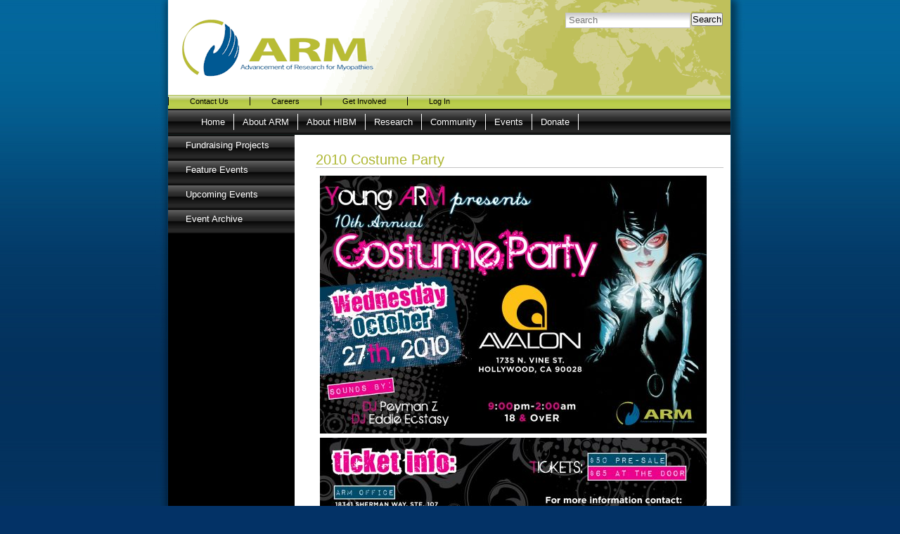

--- FILE ---
content_type: text/html; charset=utf-8
request_url: https://hibm.org/arm/events:2010-10_costume_party
body_size: 3750
content:
<!DOCTYPE html PUBLIC "-//W3C//DTD XHTML 1.0 Transitional//EN"
 "http://www.w3.org/TR/xhtml1/DTD/xhtml1-transitional.dtd">
<html xmlns="http://www.w3.org/1999/xhtml" xml:lang="en"
 lang="en" dir="ltr">
<head>
	<meta http-equiv="Content-Type" content="text/html; charset=utf-8" />
	<title>
2010 Costume Party	[Genetic Diseases, Middle East, HIBM, GNE Myopathy, Nonaka Myopathy, DMRV, Muscle Disease, Dystrophy, Disability,]
	</title>
	
<script src="https://ajax.googleapis.com/ajax/libs/jquery/1.12.4/jquery.min.js"></script>

<meta name="generator" content="DokuWiki"/>
<meta name="robots" content="index,follow"/>
<meta name="keywords" content="events,2010-10_costume_party"/>
<link rel="search" type="application/opensearchdescription+xml" href="/arm/lib/exe/opensearch.php" title="Genetic Diseases, Middle East, HIBM, GNE Myopathy, Nonaka Myopathy, DMRV, Muscle Disease, Dystrophy, Disability,"/>
<link rel="start" href="/arm/"/>
<link rel="contents" href="/arm/events:2010-10_costume_party?do=index" title="Sitemap"/>
<link rel="manifest" href="/arm/lib/exe/manifest.php"/>
<link rel="alternate" type="text/html" title="Plain HTML" href="/arm/_export/xhtml/events:2010-10_costume_party"/>
<link rel="alternate" type="text/plain" title="Wiki Markup" href="/arm/_export/raw/events:2010-10_costume_party"/>
<link rel="canonical" href="https://hibm.org/arm/events:2010-10_costume_party"/>
<link rel="stylesheet" href="/arm/lib/exe/css.php?t=other&amp;tseed=28f575d1f25017a0c66c4f71d199a354"/>
<!--[if gte IE 9]><!-->
<script >/*<![CDATA[*/var NS='events';var JSINFO = {"move_renameokay":false,"move_allowrename":false,"plugins":{"vshare":{"youtube":"youtube\\.com\/.*[&?]v=([a-z0-9_\\-]+)","vimeo":"vimeo\\.com\\\/(\\d+)","slideshare":"slideshare.*id=(\\d+)","dailymotion":"dailymotion\\.com\/video\/([a-z0-9]+)","archiveorg":"archive\\.org\/(?:embed|details)\/([a-zA-Z0-9_\\-]+)","soundcloud":"soundcloud\\.com\/([\\w-]+\/[\\w-]+)","niconico":"nicovideo\\.jp\/watch\/(sm[0-9]+)","bitchute":"bitchute\\.com\\\/video\\\/([a-zA-Z0-9_\\-]+)","coub":"coub\\.com\\\/view\\\/([a-zA-Z0-9_\\-]+)","odysee":"odysee\\.com\/\\$\/(?:embed|download)\/([-%_?=\/a-zA-Z0-9]+)","youku":"v\\.youku\\.com\/v_show\/id_([0-9A-Za-z=]+)\\.html","bilibili":"bilibili\\.com\\\/video\\\/(BV[0-9A-Za-z]+)","msoffice":"(?:office\\.com.*[&?]videoid=([a-z0-9\\-]+))","msstream":"microsoftstream\\.com\\\/video\\\/([a-f0-9\\-]{36})"}},"id":"events:2010-10_costume_party","namespace":"events","ACT":"show","useHeadingNavigation":1,"useHeadingContent":1};
/*!]]>*/</script>
<script src="/arm/lib/exe/jquery.php?tseed=f0349b609f9b91a485af8fd8ecd4aea4" defer="defer">/*<![CDATA[*/
/*!]]>*/</script>
<script src="/arm/lib/exe/js.php?t=other&amp;tseed=28f575d1f25017a0c66c4f71d199a354" defer="defer">/*<![CDATA[*/
/*!]]>*/</script>
<!--<![endif]-->

	<link rel="shortcut icon" href="/arm/lib/tpl/other/images/favicon.gif" />
<!-- compliance patch for microsoft browsers -->
<!--[if lt IE 7]>
<script src="IE7_0_9/ie7-standard-p.js" type="text/javascript"> </script>
<![endif]-->

	<script type="text/javascript">
		var _gaq = _gaq || [];
		_gaq.push(['_setAccount', 'UA-959315-2']);
		_gaq.push(['_trackPageview']);
		(function() {
		var ga = document.createElement('script'); ga.type = 'text/javascript'; ga.async = true;
		ga.src = ('https:' == document.location.protocol ? 'https://ssl' : 'http://www') + '.google-analytics.com/ga.js';
		var s = document.getElementsByTagName('script')[0]; s.parentNode.insertBefore(ga, s);
		})();
	</script>
	
</head>
<body>
<div id="container_main">
<div id="container1">
<div id="container2">
<div class="dokuwiki"><!-- BOF: class dokuwiki	-->
<div id="outer_container"><!-- BOF: class outer_container	-->
		
	<div class="header"><!-- BOF: class header	-->
		<a class="logolink" href="/arm/" accesskey="m" title="Go to Home page" name="dokuwiki__top" id="dokuwiki__top"> </a>
		<div class="trans-search"><!-- BOF: class trans-search -->
						
			<div><form action="/arm/home" method="get" role="search" class="search doku_form" id="dw__search" accept-charset="utf-8"><input type="hidden" name="do" value="search" /><input type="hidden" name="id" value="events:2010-10_costume_party" /><div class="no"><input name="q" type="text" class="edit" title="[F]" accesskey="f" placeholder="Search" autocomplete="on" id="qsearch__in" value="" /><button value="1" type="submit" title="Search">Search</button><div id="qsearch__out" class="ajax_qsearch JSpopup"></div></div></form></div>
		</div>
		<!-- BOF: class trans-search -->
	</div>
	<!-- EOF: class header	-->

		<div id="inner_container" 
	 ><!-- BOF: id inner_container	-->
		<div id="top_nav_small_green"><!-- BOF: id top_nav_small_green	-->
		

<ul>
<li class="level1"><div class="li"> <a href="/arm/about_arm:contact_us" class="wikilink1" title="about_arm:contact_us" data-wiki-id="about_arm:contact_us"> Contact Us</a></div>
</li>
</ul>
<ul>
<li class="level1"><div class="li"> <a href="/arm/careers" class="wikilink1" title="careers" data-wiki-id="careers"> Careers</a></div>
</li>
</ul>
<ul>
<li class="level1"><div class="li"> <a href="/arm/community:get_involved" class="wikilink1" title="community:get_involved" data-wiki-id="community:get_involved"> Get Involved</a></div>
</li>
</ul>
		<a href="/arm/events:2010-10_costume_party?do=login&amp;sectok="  class="action login" rel="nofollow" title="Log In">Log In</a>		</div>
		<!-- EOF: id top_nav_small_green	-->

		<div id="tpl_simple_navi"><!-- BOF: id tpl_simple_navi	-->
		

<ul>
<li class="level1"><div class="li"> <a href="/arm/home" class="wikilink1" title="home" data-wiki-id="home"> Home</a></div>
</li>
</ul>
<ul>
<li class="level1 node"><div class="li"> <a href="/arm/about_arm:about_arm" class="wikilink1" title="about_arm:about_arm" data-wiki-id="about_arm:about_arm"> About ARM</a></div>
<ul>
<li class="level2"><div class="li"> <a href="/arm/about_arm:our_mission" class="wikilink1" title="about_arm:our_mission" data-wiki-id="about_arm:our_mission"> Our Mission</a></div>
</li>
<li class="level2"><div class="li"> <a href="/arm/about_arm:arm_newsletter" class="wikilink1" title="about_arm:arm_newsletter" data-wiki-id="about_arm:arm_newsletter"> ARM Newsletter</a></div>
</li>
<li class="level2"><div class="li"> <a href="/arm/about_arm:promotional_material" class="wikilink1" title="about_arm:promotional_material" data-wiki-id="about_arm:promotional_material"> Promotional Material</a></div>
</li>
<li class="level2"><div class="li"> <a href="/arm/about_arm:how_your_donations_are_used" class="wikilink1" title="about_arm:how_your_donations_are_used" data-wiki-id="about_arm:how_your_donations_are_used"> How Your Donations Are Used</a></div>
</li>
<li class="level2"><div class="li"> <a href="/arm/about_arm:tax_return" class="wikilink1" title="about_arm:tax_return" data-wiki-id="about_arm:tax_return"> Tax Returns</a></div>
</li>
<li class="level2"><div class="li"> <a href="/arm/about_arm:press_room" class="wikilink1" title="about_arm:press_room" data-wiki-id="about_arm:press_room"> Press Room</a></div>
</li>
<li class="level2"><div class="li"> <a href="/arm/about_arm:contact_us" class="wikilink1" title="about_arm:contact_us" data-wiki-id="about_arm:contact_us"> Contact Us</a></div>
</li>
</ul>
</li>
</ul>
<ul>
<li class="level1 node"><div class="li"> <a href="/arm/about_hibm:about_hibm" class="wikilink1" title="about_hibm:about_hibm" data-wiki-id="about_hibm:about_hibm"> About HIBM</a></div>
<ul>
<li class="level2"><div class="li"> <a href="/arm/about_hibm:living_with_hibm" class="wikilink1" title="about_hibm:living_with_hibm" data-wiki-id="about_hibm:living_with_hibm"> Living with HIBM</a></div>
</li>
<li class="level2"><div class="li"> <a href="/arm/about_hibm:maintaining_wellness" class="wikilink1" title="about_hibm:maintaining_wellness" data-wiki-id="about_hibm:maintaining_wellness"> Maintaining Wellness</a></div>
</li>
</ul>
</li>
</ul>
<ul>
<li class="level1 node"><div class="li"> <a href="/arm/research:research" class="wikilink1" title="research:research" data-wiki-id="research:research"> Research</a></div>
<ul>
<li class="level2"><div class="li"> <a href="/arm/research:grants" class="wikilink1" title="research:grants" data-wiki-id="research:grants"> Grant Program</a></div>
</li>
<li class="level2"><div class="li"> <a href="/arm/research:clinical_trials" class="wikilink1" title="research:clinical_trials" data-wiki-id="research:clinical_trials"> Clinical Trials</a></div>
</li>
<li class="level2"><div class="li"> <a href="/arm/research:progress" class="wikilink1" title="research:progress" data-wiki-id="research:progress"> Research Progress</a></div>
</li>
<li class="level2"><div class="li"> <a href="/arm/research:awarded_projects:awarded_projects" class="wikilink1" title="research:awarded_projects:awarded_projects" data-wiki-id="research:awarded_projects:awarded_projects"> Awarded Projects</a></div>
</li>
</ul>
</li>
</ul>
<ul>
<li class="level1 node"><div class="li"> <a href="/arm/community:community" class="wikilink1" title="community:community" data-wiki-id="community:community"> Community</a></div>
<ul>
<li class="level2"><div class="li"> <a href="/arm/community:personal_stories" class="wikilink1" title="community:personal_stories" data-wiki-id="community:personal_stories"> Personal Stories</a></div>
</li>
<li class="level2"><div class="li"> <a href="/arm/community:support_groups" class="wikilink1" title="community:support_groups" data-wiki-id="community:support_groups"> Support Groups</a></div>
</li>
<li class="level2"><div class="li"> <a href="/arm/community:community_fundraising" class="wikilink1" title="community:community_fundraising" data-wiki-id="community:community_fundraising"> Community Fundraising</a></div>
</li>
<li class="level2"><div class="li"> <a href="/arm/community:gallery:home" class="wikilink1" title="community:gallery:home" data-wiki-id="community:gallery:home"> Photo Album</a> </div>
</li>
</ul>
</li>
</ul>
<ul>
<li class="level1 node"><div class="li"> <a href="/arm/events:featured_events" class="wikilink1" title="events:featured_events" data-wiki-id="events:featured_events"> Events</a></div>
<ul>
<li class="level2"><div class="li"> <a href="/arm/events:featured_events" class="wikilink1" title="events:featured_events" data-wiki-id="events:featured_events"> Featured Events</a></div>
</li>
<li class="level2"><div class="li"> <a href="/arm/events:events_calendar" class="wikilink1" title="events:events_calendar" data-wiki-id="events:events_calendar"> Events Calendar</a></div>
</li>
<li class="level2"><div class="li"> <a href="/arm/events:event_archive" class="wikilink1" title="events:event_archive" data-wiki-id="events:event_archive"> Event Archive</a></div>
</li>
</ul>
</li>
</ul>
<ul>
<li class="level1"><div class="li"> <a href="/arm/donate:donate" class="wikilink1" title="donate:donate" data-wiki-id="donate:donate"> Donate</a></div>
</li>
</ul>
		</div>
		<!-- EOF: id tpl_simple_navi	-->

		<div class="page"><!-- BOF: class page	-->
					<div id="tpl_arm3_sidebar"><!-- BOF: arm3 sidebar -->
					

<ul>
<li class="level1"><div class="li"> <a href="/arm/events:fundraising_projects" class="wikilink1" title="events:fundraising_projects" data-wiki-id="events:fundraising_projects">Fundraising Projects</a></div>
</li>
<li class="level1"><div class="li"> <a href="/arm/events:featured_events" class="wikilink1" title="events:featured_events" data-wiki-id="events:featured_events">Feature Events</a></div>
</li>
<li class="level1"><div class="li"> <a href="/arm/events:events_calendar" class="wikilink1" title="events:events_calendar" data-wiki-id="events:events_calendar"> Upcoming Events</a></div>
</li>
<li class="level1"><div class="li"> <a href="/arm/events:event_archive" class="wikilink1" title="events:event_archive" data-wiki-id="events:event_archive">Event Archive</a></div>
</li>
</ul>
			</div>
			<!-- EOF: arm3 sidebar -->

		<div id="tpl_arm3_page"><!-- BOF: arm3 main content	-->
		
			
						
						

			<div style="float:right">
				<script type="text/javascript">
				var addthis_config = {
					ui_header_color: "#fff",
					// ui_header_background: "#BDCF4A" //green
					ui_header_background: "#222"
				}
				</script>

				
			</div>
			
			<div id="google_translate_element" style="float:right"></div>
			<script>
			function googleTranslateElementInit() {
			  new google.translate.TranslateElement({
				pageLanguage: 'en',
				layout: google.translate.TranslateElement.InlineLayout.SIMPLE
			  }, 'google_translate_element');
			}
			</script><script src="//translate.google.com/translate_a/element.js?cb=googleTranslateElementInit"></script>
			
			
			
<h2 class="sectionedit1" id="costume_party">2010 Costume Party</h2>
<div class="level2">

<p>
<a href="http://hibm.org/arm/ticketbooth/2010/" class="media" title="http://hibm.org/arm/ticketbooth/2010/" rel="ugc nofollow"><img src="/arm/_media/events:5501.jpg" class="media" loading="lazy" alt="" /></a>
<a href="http://hibm.org/arm/ticketbooth/2010/" class="media" title="http://hibm.org/arm/ticketbooth/2010/" rel="ugc nofollow"><img src="/arm/_media/events:5502.jpg" class="media" loading="lazy" alt="" /></a>
</p>

</div>
			
						
						

		</div>
		<!-- EOF: arm3 main content	-->
		</div>
		<!-- EOF: class page	-->

		<div id="footer"><!-- BOF: div id footer -->
		


<p>
<a href="/arm/copyright" class="wikilink1" title="copyright" data-wiki-id="copyright">Copyright</a> |
<a href="/arm/privacy_policy" class="wikilink1" title="privacy_policy" data-wiki-id="privacy_policy">Privacy Policy</a> |
<a href="/arm/technical_support" class="wikilink1" title="technical_support" data-wiki-id="technical_support">Technical Support</a> |
<a href="/arm/disclaimer" class="wikilink1" title="disclaimer" data-wiki-id="disclaimer">Disclaimer</a> |

<a href="?do=login" class="wikilink1">Member Login</a>
<br />

</p>
		</div>
		<!-- EOF: div id footer -->

	</div>
	<!-- EOF: id inner_container	-->

	
 </div>
<!-- BOF: class outer_container	-->
</div>
<!-- EOF: class dokuwiki -->
</div>
<!-- EOF: id container2 -->
</div>
<!-- EOF: id container1 -->
</div>
<!-- EOF: id main_container -->


<div class="no"></div>
</body>
</html>

<img src="/arm/lib/exe/taskrunner.php?id=events%3A2010-10_costume_party&amp;1769159284" width="2" height="1" alt="" />